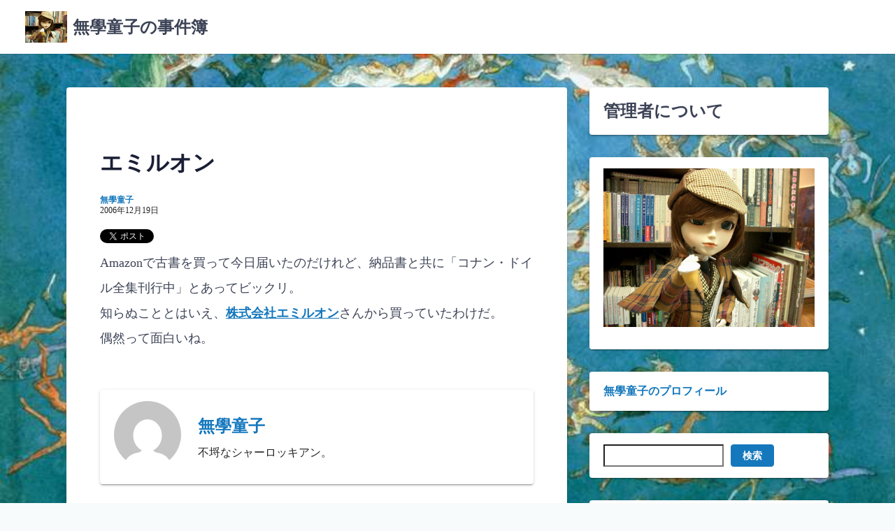

--- FILE ---
content_type: text/html; charset=UTF-8
request_url: https://www.mugakudouji.com/2006/12/19/50804799/
body_size: 79540
content:
<!DOCTYPE html><html lang="ja"><head><meta charset="UTF-8"><meta name="viewport" content="width=device-width,initial-scale=1"><link rel="pingback" href="https://www.mugakudouji.com/xmlrpc.php"><title>エミルオン &#8211; 無學童子の事件簿</title><meta name='robots' content='max-image-preview:large' /><link rel='dns-prefetch' href='//webfonts.sakura.ne.jp' /><link rel="alternate" type="application/rss+xml" title="無學童子の事件簿 &raquo; フィード" href="https://www.mugakudouji.com/feed/" /><link rel="alternate" type="application/rss+xml" title="無學童子の事件簿 &raquo; コメントフィード" href="https://www.mugakudouji.com/comments/feed/" /><link rel="alternate" type="application/rss+xml" title="無學童子の事件簿 &raquo; エミルオン のコメントのフィード" href="https://www.mugakudouji.com/2006/12/19/50804799/feed/" /><link rel="alternate" title="oEmbed (JSON)" type="application/json+oembed" href="https://www.mugakudouji.com/wp-json/oembed/1.0/embed?url=https%3A%2F%2Fwww.mugakudouji.com%2F2006%2F12%2F19%2F50804799%2F" /><link rel="alternate" title="oEmbed (XML)" type="text/xml+oembed" href="https://www.mugakudouji.com/wp-json/oembed/1.0/embed?url=https%3A%2F%2Fwww.mugakudouji.com%2F2006%2F12%2F19%2F50804799%2F&#038;format=xml" /><style id='wp-img-auto-sizes-contain-inline-css'>img:is([sizes=auto i],[sizes^="auto," i]){contain-intrinsic-size:3000px 1500px}
/*# sourceURL=wp-img-auto-sizes-contain-inline-css */</style><style id='wp-emoji-styles-inline-css'>img.wp-smiley, img.emoji {
		display: inline !important;
		border: none !important;
		box-shadow: none !important;
		height: 1em !important;
		width: 1em !important;
		margin: 0 0.07em !important;
		vertical-align: -0.1em !important;
		background: none !important;
		padding: 0 !important;
	}
/*# sourceURL=wp-emoji-styles-inline-css */</style><style id='wp-block-library-inline-css'>:root{--wp-block-synced-color:#7a00df;--wp-block-synced-color--rgb:122,0,223;--wp-bound-block-color:var(--wp-block-synced-color);--wp-editor-canvas-background:#ddd;--wp-admin-theme-color:#007cba;--wp-admin-theme-color--rgb:0,124,186;--wp-admin-theme-color-darker-10:#006ba1;--wp-admin-theme-color-darker-10--rgb:0,107,160.5;--wp-admin-theme-color-darker-20:#005a87;--wp-admin-theme-color-darker-20--rgb:0,90,135;--wp-admin-border-width-focus:2px}@media (min-resolution:192dpi){:root{--wp-admin-border-width-focus:1.5px}}.wp-element-button{cursor:pointer}:root .has-very-light-gray-background-color{background-color:#eee}:root .has-very-dark-gray-background-color{background-color:#313131}:root .has-very-light-gray-color{color:#eee}:root .has-very-dark-gray-color{color:#313131}:root .has-vivid-green-cyan-to-vivid-cyan-blue-gradient-background{background:linear-gradient(135deg,#00d084,#0693e3)}:root .has-purple-crush-gradient-background{background:linear-gradient(135deg,#34e2e4,#4721fb 50%,#ab1dfe)}:root .has-hazy-dawn-gradient-background{background:linear-gradient(135deg,#faaca8,#dad0ec)}:root .has-subdued-olive-gradient-background{background:linear-gradient(135deg,#fafae1,#67a671)}:root .has-atomic-cream-gradient-background{background:linear-gradient(135deg,#fdd79a,#004a59)}:root .has-nightshade-gradient-background{background:linear-gradient(135deg,#330968,#31cdcf)}:root .has-midnight-gradient-background{background:linear-gradient(135deg,#020381,#2874fc)}:root{--wp--preset--font-size--normal:16px;--wp--preset--font-size--huge:42px}.has-regular-font-size{font-size:1em}.has-larger-font-size{font-size:2.625em}.has-normal-font-size{font-size:var(--wp--preset--font-size--normal)}.has-huge-font-size{font-size:var(--wp--preset--font-size--huge)}.has-text-align-center{text-align:center}.has-text-align-left{text-align:left}.has-text-align-right{text-align:right}.has-fit-text{white-space:nowrap!important}#end-resizable-editor-section{display:none}.aligncenter{clear:both}.items-justified-left{justify-content:flex-start}.items-justified-center{justify-content:center}.items-justified-right{justify-content:flex-end}.items-justified-space-between{justify-content:space-between}.screen-reader-text{border:0;clip-path:inset(50%);height:1px;margin:-1px;overflow:hidden;padding:0;position:absolute;width:1px;word-wrap:normal!important}.screen-reader-text:focus{background-color:#ddd;clip-path:none;color:#444;display:block;font-size:1em;height:auto;left:5px;line-height:normal;padding:15px 23px 14px;text-decoration:none;top:5px;width:auto;z-index:100000}html :where(.has-border-color){border-style:solid}html :where([style*=border-top-color]){border-top-style:solid}html :where([style*=border-right-color]){border-right-style:solid}html :where([style*=border-bottom-color]){border-bottom-style:solid}html :where([style*=border-left-color]){border-left-style:solid}html :where([style*=border-width]){border-style:solid}html :where([style*=border-top-width]){border-top-style:solid}html :where([style*=border-right-width]){border-right-style:solid}html :where([style*=border-bottom-width]){border-bottom-style:solid}html :where([style*=border-left-width]){border-left-style:solid}html :where(img[class*=wp-image-]){height:auto;max-width:100%}:where(figure){margin:0 0 1em}html :where(.is-position-sticky){--wp-admin--admin-bar--position-offset:var(--wp-admin--admin-bar--height,0px)}@media screen and (max-width:600px){html :where(.is-position-sticky){--wp-admin--admin-bar--position-offset:0px}}

/*# sourceURL=wp-block-library-inline-css */</style><style id='wp-block-archives-inline-css'>.wp-block-archives{box-sizing:border-box}.wp-block-archives-dropdown label{display:block}
/*# sourceURL=https://www.mugakudouji.com/wp-includes/blocks/archives/style.min.css */</style><style id='wp-block-categories-inline-css'>.wp-block-categories{box-sizing:border-box}.wp-block-categories.alignleft{margin-right:2em}.wp-block-categories.alignright{margin-left:2em}.wp-block-categories.wp-block-categories-dropdown.aligncenter{text-align:center}.wp-block-categories .wp-block-categories__label{display:block;width:100%}
/*# sourceURL=https://www.mugakudouji.com/wp-includes/blocks/categories/style.min.css */</style><style id='wp-block-heading-inline-css'>h1:where(.wp-block-heading).has-background,h2:where(.wp-block-heading).has-background,h3:where(.wp-block-heading).has-background,h4:where(.wp-block-heading).has-background,h5:where(.wp-block-heading).has-background,h6:where(.wp-block-heading).has-background{padding:1.25em 2.375em}h1.has-text-align-left[style*=writing-mode]:where([style*=vertical-lr]),h1.has-text-align-right[style*=writing-mode]:where([style*=vertical-rl]),h2.has-text-align-left[style*=writing-mode]:where([style*=vertical-lr]),h2.has-text-align-right[style*=writing-mode]:where([style*=vertical-rl]),h3.has-text-align-left[style*=writing-mode]:where([style*=vertical-lr]),h3.has-text-align-right[style*=writing-mode]:where([style*=vertical-rl]),h4.has-text-align-left[style*=writing-mode]:where([style*=vertical-lr]),h4.has-text-align-right[style*=writing-mode]:where([style*=vertical-rl]),h5.has-text-align-left[style*=writing-mode]:where([style*=vertical-lr]),h5.has-text-align-right[style*=writing-mode]:where([style*=vertical-rl]),h6.has-text-align-left[style*=writing-mode]:where([style*=vertical-lr]),h6.has-text-align-right[style*=writing-mode]:where([style*=vertical-rl]){rotate:180deg}
/*# sourceURL=https://www.mugakudouji.com/wp-includes/blocks/heading/style.min.css */</style><style id='wp-block-image-inline-css'>.wp-block-image>a,.wp-block-image>figure>a{display:inline-block}.wp-block-image img{box-sizing:border-box;height:auto;max-width:100%;vertical-align:bottom}@media not (prefers-reduced-motion){.wp-block-image img.hide{visibility:hidden}.wp-block-image img.show{animation:show-content-image .4s}}.wp-block-image[style*=border-radius] img,.wp-block-image[style*=border-radius]>a{border-radius:inherit}.wp-block-image.has-custom-border img{box-sizing:border-box}.wp-block-image.aligncenter{text-align:center}.wp-block-image.alignfull>a,.wp-block-image.alignwide>a{width:100%}.wp-block-image.alignfull img,.wp-block-image.alignwide img{height:auto;width:100%}.wp-block-image .aligncenter,.wp-block-image .alignleft,.wp-block-image .alignright,.wp-block-image.aligncenter,.wp-block-image.alignleft,.wp-block-image.alignright{display:table}.wp-block-image .aligncenter>figcaption,.wp-block-image .alignleft>figcaption,.wp-block-image .alignright>figcaption,.wp-block-image.aligncenter>figcaption,.wp-block-image.alignleft>figcaption,.wp-block-image.alignright>figcaption{caption-side:bottom;display:table-caption}.wp-block-image .alignleft{float:left;margin:.5em 1em .5em 0}.wp-block-image .alignright{float:right;margin:.5em 0 .5em 1em}.wp-block-image .aligncenter{margin-left:auto;margin-right:auto}.wp-block-image :where(figcaption){margin-bottom:1em;margin-top:.5em}.wp-block-image.is-style-circle-mask img{border-radius:9999px}@supports ((-webkit-mask-image:none) or (mask-image:none)) or (-webkit-mask-image:none){.wp-block-image.is-style-circle-mask img{border-radius:0;-webkit-mask-image:url('data:image/svg+xml;utf8,<svg viewBox="0 0 100 100" xmlns="http://www.w3.org/2000/svg"><circle cx="50" cy="50" r="50"/></svg>');mask-image:url('data:image/svg+xml;utf8,<svg viewBox="0 0 100 100" xmlns="http://www.w3.org/2000/svg"><circle cx="50" cy="50" r="50"/></svg>');mask-mode:alpha;-webkit-mask-position:center;mask-position:center;-webkit-mask-repeat:no-repeat;mask-repeat:no-repeat;-webkit-mask-size:contain;mask-size:contain}}:root :where(.wp-block-image.is-style-rounded img,.wp-block-image .is-style-rounded img){border-radius:9999px}.wp-block-image figure{margin:0}.wp-lightbox-container{display:flex;flex-direction:column;position:relative}.wp-lightbox-container img{cursor:zoom-in}.wp-lightbox-container img:hover+button{opacity:1}.wp-lightbox-container button{align-items:center;backdrop-filter:blur(16px) saturate(180%);background-color:#5a5a5a40;border:none;border-radius:4px;cursor:zoom-in;display:flex;height:20px;justify-content:center;opacity:0;padding:0;position:absolute;right:16px;text-align:center;top:16px;width:20px;z-index:100}@media not (prefers-reduced-motion){.wp-lightbox-container button{transition:opacity .2s ease}}.wp-lightbox-container button:focus-visible{outline:3px auto #5a5a5a40;outline:3px auto -webkit-focus-ring-color;outline-offset:3px}.wp-lightbox-container button:hover{cursor:pointer;opacity:1}.wp-lightbox-container button:focus{opacity:1}.wp-lightbox-container button:focus,.wp-lightbox-container button:hover,.wp-lightbox-container button:not(:hover):not(:active):not(.has-background){background-color:#5a5a5a40;border:none}.wp-lightbox-overlay{box-sizing:border-box;cursor:zoom-out;height:100vh;left:0;overflow:hidden;position:fixed;top:0;visibility:hidden;width:100%;z-index:100000}.wp-lightbox-overlay .close-button{align-items:center;cursor:pointer;display:flex;justify-content:center;min-height:40px;min-width:40px;padding:0;position:absolute;right:calc(env(safe-area-inset-right) + 16px);top:calc(env(safe-area-inset-top) + 16px);z-index:5000000}.wp-lightbox-overlay .close-button:focus,.wp-lightbox-overlay .close-button:hover,.wp-lightbox-overlay .close-button:not(:hover):not(:active):not(.has-background){background:none;border:none}.wp-lightbox-overlay .lightbox-image-container{height:var(--wp--lightbox-container-height);left:50%;overflow:hidden;position:absolute;top:50%;transform:translate(-50%,-50%);transform-origin:top left;width:var(--wp--lightbox-container-width);z-index:9999999999}.wp-lightbox-overlay .wp-block-image{align-items:center;box-sizing:border-box;display:flex;height:100%;justify-content:center;margin:0;position:relative;transform-origin:0 0;width:100%;z-index:3000000}.wp-lightbox-overlay .wp-block-image img{height:var(--wp--lightbox-image-height);min-height:var(--wp--lightbox-image-height);min-width:var(--wp--lightbox-image-width);width:var(--wp--lightbox-image-width)}.wp-lightbox-overlay .wp-block-image figcaption{display:none}.wp-lightbox-overlay button{background:none;border:none}.wp-lightbox-overlay .scrim{background-color:#fff;height:100%;opacity:.9;position:absolute;width:100%;z-index:2000000}.wp-lightbox-overlay.active{visibility:visible}@media not (prefers-reduced-motion){.wp-lightbox-overlay.active{animation:turn-on-visibility .25s both}.wp-lightbox-overlay.active img{animation:turn-on-visibility .35s both}.wp-lightbox-overlay.show-closing-animation:not(.active){animation:turn-off-visibility .35s both}.wp-lightbox-overlay.show-closing-animation:not(.active) img{animation:turn-off-visibility .25s both}.wp-lightbox-overlay.zoom.active{animation:none;opacity:1;visibility:visible}.wp-lightbox-overlay.zoom.active .lightbox-image-container{animation:lightbox-zoom-in .4s}.wp-lightbox-overlay.zoom.active .lightbox-image-container img{animation:none}.wp-lightbox-overlay.zoom.active .scrim{animation:turn-on-visibility .4s forwards}.wp-lightbox-overlay.zoom.show-closing-animation:not(.active){animation:none}.wp-lightbox-overlay.zoom.show-closing-animation:not(.active) .lightbox-image-container{animation:lightbox-zoom-out .4s}.wp-lightbox-overlay.zoom.show-closing-animation:not(.active) .lightbox-image-container img{animation:none}.wp-lightbox-overlay.zoom.show-closing-animation:not(.active) .scrim{animation:turn-off-visibility .4s forwards}}@keyframes show-content-image{0%{visibility:hidden}99%{visibility:hidden}to{visibility:visible}}@keyframes turn-on-visibility{0%{opacity:0}to{opacity:1}}@keyframes turn-off-visibility{0%{opacity:1;visibility:visible}99%{opacity:0;visibility:visible}to{opacity:0;visibility:hidden}}@keyframes lightbox-zoom-in{0%{transform:translate(calc((-100vw + var(--wp--lightbox-scrollbar-width))/2 + var(--wp--lightbox-initial-left-position)),calc(-50vh + var(--wp--lightbox-initial-top-position))) scale(var(--wp--lightbox-scale))}to{transform:translate(-50%,-50%) scale(1)}}@keyframes lightbox-zoom-out{0%{transform:translate(-50%,-50%) scale(1);visibility:visible}99%{visibility:visible}to{transform:translate(calc((-100vw + var(--wp--lightbox-scrollbar-width))/2 + var(--wp--lightbox-initial-left-position)),calc(-50vh + var(--wp--lightbox-initial-top-position))) scale(var(--wp--lightbox-scale));visibility:hidden}}
/*# sourceURL=https://www.mugakudouji.com/wp-includes/blocks/image/style.min.css */</style><style id='wp-block-image-theme-inline-css'>:root :where(.wp-block-image figcaption){color:#555;font-size:13px;text-align:center}.is-dark-theme :root :where(.wp-block-image figcaption){color:#ffffffa6}.wp-block-image{margin:0 0 1em}
/*# sourceURL=https://www.mugakudouji.com/wp-includes/blocks/image/theme.min.css */</style><style id='wp-block-latest-comments-inline-css'>ol.wp-block-latest-comments{box-sizing:border-box;margin-left:0}:where(.wp-block-latest-comments:not([style*=line-height] .wp-block-latest-comments__comment)){line-height:1.1}:where(.wp-block-latest-comments:not([style*=line-height] .wp-block-latest-comments__comment-excerpt p)){line-height:1.8}.has-dates :where(.wp-block-latest-comments:not([style*=line-height])),.has-excerpts :where(.wp-block-latest-comments:not([style*=line-height])){line-height:1.5}.wp-block-latest-comments .wp-block-latest-comments{padding-left:0}.wp-block-latest-comments__comment{list-style:none;margin-bottom:1em}.has-avatars .wp-block-latest-comments__comment{list-style:none;min-height:2.25em}.has-avatars .wp-block-latest-comments__comment .wp-block-latest-comments__comment-excerpt,.has-avatars .wp-block-latest-comments__comment .wp-block-latest-comments__comment-meta{margin-left:3.25em}.wp-block-latest-comments__comment-excerpt p{font-size:.875em;margin:.36em 0 1.4em}.wp-block-latest-comments__comment-date{display:block;font-size:.75em}.wp-block-latest-comments .avatar,.wp-block-latest-comments__comment-avatar{border-radius:1.5em;display:block;float:left;height:2.5em;margin-right:.75em;width:2.5em}.wp-block-latest-comments[class*=-font-size] a,.wp-block-latest-comments[style*=font-size] a{font-size:inherit}
/*# sourceURL=https://www.mugakudouji.com/wp-includes/blocks/latest-comments/style.min.css */</style><style id='wp-block-latest-posts-inline-css'>.wp-block-latest-posts{box-sizing:border-box}.wp-block-latest-posts.alignleft{margin-right:2em}.wp-block-latest-posts.alignright{margin-left:2em}.wp-block-latest-posts.wp-block-latest-posts__list{list-style:none}.wp-block-latest-posts.wp-block-latest-posts__list li{clear:both;overflow-wrap:break-word}.wp-block-latest-posts.is-grid{display:flex;flex-wrap:wrap}.wp-block-latest-posts.is-grid li{margin:0 1.25em 1.25em 0;width:100%}@media (min-width:600px){.wp-block-latest-posts.columns-2 li{width:calc(50% - .625em)}.wp-block-latest-posts.columns-2 li:nth-child(2n){margin-right:0}.wp-block-latest-posts.columns-3 li{width:calc(33.33333% - .83333em)}.wp-block-latest-posts.columns-3 li:nth-child(3n){margin-right:0}.wp-block-latest-posts.columns-4 li{width:calc(25% - .9375em)}.wp-block-latest-posts.columns-4 li:nth-child(4n){margin-right:0}.wp-block-latest-posts.columns-5 li{width:calc(20% - 1em)}.wp-block-latest-posts.columns-5 li:nth-child(5n){margin-right:0}.wp-block-latest-posts.columns-6 li{width:calc(16.66667% - 1.04167em)}.wp-block-latest-posts.columns-6 li:nth-child(6n){margin-right:0}}:root :where(.wp-block-latest-posts.is-grid){padding:0}:root :where(.wp-block-latest-posts.wp-block-latest-posts__list){padding-left:0}.wp-block-latest-posts__post-author,.wp-block-latest-posts__post-date{display:block;font-size:.8125em}.wp-block-latest-posts__post-excerpt,.wp-block-latest-posts__post-full-content{margin-bottom:1em;margin-top:.5em}.wp-block-latest-posts__featured-image a{display:inline-block}.wp-block-latest-posts__featured-image img{height:auto;max-width:100%;width:auto}.wp-block-latest-posts__featured-image.alignleft{float:left;margin-right:1em}.wp-block-latest-posts__featured-image.alignright{float:right;margin-left:1em}.wp-block-latest-posts__featured-image.aligncenter{margin-bottom:1em;text-align:center}
/*# sourceURL=https://www.mugakudouji.com/wp-includes/blocks/latest-posts/style.min.css */</style><style id='wp-block-search-inline-css'>.wp-block-search__button{margin-left:10px;word-break:normal}.wp-block-search__button.has-icon{line-height:0}.wp-block-search__button svg{height:1.25em;min-height:24px;min-width:24px;width:1.25em;fill:currentColor;vertical-align:text-bottom}:where(.wp-block-search__button){border:1px solid #ccc;padding:6px 10px}.wp-block-search__inside-wrapper{display:flex;flex:auto;flex-wrap:nowrap;max-width:100%}.wp-block-search__label{width:100%}.wp-block-search.wp-block-search__button-only .wp-block-search__button{box-sizing:border-box;display:flex;flex-shrink:0;justify-content:center;margin-left:0;max-width:100%}.wp-block-search.wp-block-search__button-only .wp-block-search__inside-wrapper{min-width:0!important;transition-property:width}.wp-block-search.wp-block-search__button-only .wp-block-search__input{flex-basis:100%;transition-duration:.3s}.wp-block-search.wp-block-search__button-only.wp-block-search__searchfield-hidden,.wp-block-search.wp-block-search__button-only.wp-block-search__searchfield-hidden .wp-block-search__inside-wrapper{overflow:hidden}.wp-block-search.wp-block-search__button-only.wp-block-search__searchfield-hidden .wp-block-search__input{border-left-width:0!important;border-right-width:0!important;flex-basis:0;flex-grow:0;margin:0;min-width:0!important;padding-left:0!important;padding-right:0!important;width:0!important}:where(.wp-block-search__input){appearance:none;border:1px solid #949494;flex-grow:1;font-family:inherit;font-size:inherit;font-style:inherit;font-weight:inherit;letter-spacing:inherit;line-height:inherit;margin-left:0;margin-right:0;min-width:3rem;padding:8px;text-decoration:unset!important;text-transform:inherit}:where(.wp-block-search__button-inside .wp-block-search__inside-wrapper){background-color:#fff;border:1px solid #949494;box-sizing:border-box;padding:4px}:where(.wp-block-search__button-inside .wp-block-search__inside-wrapper) .wp-block-search__input{border:none;border-radius:0;padding:0 4px}:where(.wp-block-search__button-inside .wp-block-search__inside-wrapper) .wp-block-search__input:focus{outline:none}:where(.wp-block-search__button-inside .wp-block-search__inside-wrapper) :where(.wp-block-search__button){padding:4px 8px}.wp-block-search.aligncenter .wp-block-search__inside-wrapper{margin:auto}.wp-block[data-align=right] .wp-block-search.wp-block-search__button-only .wp-block-search__inside-wrapper{float:right}
/*# sourceURL=https://www.mugakudouji.com/wp-includes/blocks/search/style.min.css */</style><style id='wp-block-search-theme-inline-css'>.wp-block-search .wp-block-search__label{font-weight:700}.wp-block-search__button{border:1px solid #ccc;padding:.375em .625em}
/*# sourceURL=https://www.mugakudouji.com/wp-includes/blocks/search/theme.min.css */</style><style id='wp-block-group-inline-css'>.wp-block-group{box-sizing:border-box}:where(.wp-block-group.wp-block-group-is-layout-constrained){position:relative}
/*# sourceURL=https://www.mugakudouji.com/wp-includes/blocks/group/style.min.css */</style><style id='wp-block-group-theme-inline-css'>:where(.wp-block-group.has-background){padding:1.25em 2.375em}
/*# sourceURL=https://www.mugakudouji.com/wp-includes/blocks/group/theme.min.css */</style><style id='wp-block-paragraph-inline-css'>.is-small-text{font-size:.875em}.is-regular-text{font-size:1em}.is-large-text{font-size:2.25em}.is-larger-text{font-size:3em}.has-drop-cap:not(:focus):first-letter{float:left;font-size:8.4em;font-style:normal;font-weight:100;line-height:.68;margin:.05em .1em 0 0;text-transform:uppercase}body.rtl .has-drop-cap:not(:focus):first-letter{float:none;margin-left:.1em}p.has-drop-cap.has-background{overflow:hidden}:root :where(p.has-background){padding:1.25em 2.375em}:where(p.has-text-color:not(.has-link-color)) a{color:inherit}p.has-text-align-left[style*="writing-mode:vertical-lr"],p.has-text-align-right[style*="writing-mode:vertical-rl"]{rotate:180deg}
/*# sourceURL=https://www.mugakudouji.com/wp-includes/blocks/paragraph/style.min.css */</style><style id='global-styles-inline-css'>:root{--wp--preset--aspect-ratio--square: 1;--wp--preset--aspect-ratio--4-3: 4/3;--wp--preset--aspect-ratio--3-4: 3/4;--wp--preset--aspect-ratio--3-2: 3/2;--wp--preset--aspect-ratio--2-3: 2/3;--wp--preset--aspect-ratio--16-9: 16/9;--wp--preset--aspect-ratio--9-16: 9/16;--wp--preset--color--black: #000000;--wp--preset--color--cyan-bluish-gray: #abb8c3;--wp--preset--color--white: #ffffff;--wp--preset--color--pale-pink: #f78da7;--wp--preset--color--vivid-red: #cf2e2e;--wp--preset--color--luminous-vivid-orange: #ff6900;--wp--preset--color--luminous-vivid-amber: #fcb900;--wp--preset--color--light-green-cyan: #7bdcb5;--wp--preset--color--vivid-green-cyan: #00d084;--wp--preset--color--pale-cyan-blue: #8ed1fc;--wp--preset--color--vivid-cyan-blue: #0693e3;--wp--preset--color--vivid-purple: #9b51e0;--wp--preset--gradient--vivid-cyan-blue-to-vivid-purple: linear-gradient(135deg,rgb(6,147,227) 0%,rgb(155,81,224) 100%);--wp--preset--gradient--light-green-cyan-to-vivid-green-cyan: linear-gradient(135deg,rgb(122,220,180) 0%,rgb(0,208,130) 100%);--wp--preset--gradient--luminous-vivid-amber-to-luminous-vivid-orange: linear-gradient(135deg,rgb(252,185,0) 0%,rgb(255,105,0) 100%);--wp--preset--gradient--luminous-vivid-orange-to-vivid-red: linear-gradient(135deg,rgb(255,105,0) 0%,rgb(207,46,46) 100%);--wp--preset--gradient--very-light-gray-to-cyan-bluish-gray: linear-gradient(135deg,rgb(238,238,238) 0%,rgb(169,184,195) 100%);--wp--preset--gradient--cool-to-warm-spectrum: linear-gradient(135deg,rgb(74,234,220) 0%,rgb(151,120,209) 20%,rgb(207,42,186) 40%,rgb(238,44,130) 60%,rgb(251,105,98) 80%,rgb(254,248,76) 100%);--wp--preset--gradient--blush-light-purple: linear-gradient(135deg,rgb(255,206,236) 0%,rgb(152,150,240) 100%);--wp--preset--gradient--blush-bordeaux: linear-gradient(135deg,rgb(254,205,165) 0%,rgb(254,45,45) 50%,rgb(107,0,62) 100%);--wp--preset--gradient--luminous-dusk: linear-gradient(135deg,rgb(255,203,112) 0%,rgb(199,81,192) 50%,rgb(65,88,208) 100%);--wp--preset--gradient--pale-ocean: linear-gradient(135deg,rgb(255,245,203) 0%,rgb(182,227,212) 50%,rgb(51,167,181) 100%);--wp--preset--gradient--electric-grass: linear-gradient(135deg,rgb(202,248,128) 0%,rgb(113,206,126) 100%);--wp--preset--gradient--midnight: linear-gradient(135deg,rgb(2,3,129) 0%,rgb(40,116,252) 100%);--wp--preset--font-size--small: 13px;--wp--preset--font-size--medium: 20px;--wp--preset--font-size--large: 36px;--wp--preset--font-size--x-large: 42px;--wp--preset--spacing--20: 0.44rem;--wp--preset--spacing--30: 0.67rem;--wp--preset--spacing--40: 1rem;--wp--preset--spacing--50: 1.5rem;--wp--preset--spacing--60: 2.25rem;--wp--preset--spacing--70: 3.38rem;--wp--preset--spacing--80: 5.06rem;--wp--preset--shadow--natural: 6px 6px 9px rgba(0, 0, 0, 0.2);--wp--preset--shadow--deep: 12px 12px 50px rgba(0, 0, 0, 0.4);--wp--preset--shadow--sharp: 6px 6px 0px rgba(0, 0, 0, 0.2);--wp--preset--shadow--outlined: 6px 6px 0px -3px rgb(255, 255, 255), 6px 6px rgb(0, 0, 0);--wp--preset--shadow--crisp: 6px 6px 0px rgb(0, 0, 0);}:where(.is-layout-flex){gap: 0.5em;}:where(.is-layout-grid){gap: 0.5em;}body .is-layout-flex{display: flex;}.is-layout-flex{flex-wrap: wrap;align-items: center;}.is-layout-flex > :is(*, div){margin: 0;}body .is-layout-grid{display: grid;}.is-layout-grid > :is(*, div){margin: 0;}:where(.wp-block-columns.is-layout-flex){gap: 2em;}:where(.wp-block-columns.is-layout-grid){gap: 2em;}:where(.wp-block-post-template.is-layout-flex){gap: 1.25em;}:where(.wp-block-post-template.is-layout-grid){gap: 1.25em;}.has-black-color{color: var(--wp--preset--color--black) !important;}.has-cyan-bluish-gray-color{color: var(--wp--preset--color--cyan-bluish-gray) !important;}.has-white-color{color: var(--wp--preset--color--white) !important;}.has-pale-pink-color{color: var(--wp--preset--color--pale-pink) !important;}.has-vivid-red-color{color: var(--wp--preset--color--vivid-red) !important;}.has-luminous-vivid-orange-color{color: var(--wp--preset--color--luminous-vivid-orange) !important;}.has-luminous-vivid-amber-color{color: var(--wp--preset--color--luminous-vivid-amber) !important;}.has-light-green-cyan-color{color: var(--wp--preset--color--light-green-cyan) !important;}.has-vivid-green-cyan-color{color: var(--wp--preset--color--vivid-green-cyan) !important;}.has-pale-cyan-blue-color{color: var(--wp--preset--color--pale-cyan-blue) !important;}.has-vivid-cyan-blue-color{color: var(--wp--preset--color--vivid-cyan-blue) !important;}.has-vivid-purple-color{color: var(--wp--preset--color--vivid-purple) !important;}.has-black-background-color{background-color: var(--wp--preset--color--black) !important;}.has-cyan-bluish-gray-background-color{background-color: var(--wp--preset--color--cyan-bluish-gray) !important;}.has-white-background-color{background-color: var(--wp--preset--color--white) !important;}.has-pale-pink-background-color{background-color: var(--wp--preset--color--pale-pink) !important;}.has-vivid-red-background-color{background-color: var(--wp--preset--color--vivid-red) !important;}.has-luminous-vivid-orange-background-color{background-color: var(--wp--preset--color--luminous-vivid-orange) !important;}.has-luminous-vivid-amber-background-color{background-color: var(--wp--preset--color--luminous-vivid-amber) !important;}.has-light-green-cyan-background-color{background-color: var(--wp--preset--color--light-green-cyan) !important;}.has-vivid-green-cyan-background-color{background-color: var(--wp--preset--color--vivid-green-cyan) !important;}.has-pale-cyan-blue-background-color{background-color: var(--wp--preset--color--pale-cyan-blue) !important;}.has-vivid-cyan-blue-background-color{background-color: var(--wp--preset--color--vivid-cyan-blue) !important;}.has-vivid-purple-background-color{background-color: var(--wp--preset--color--vivid-purple) !important;}.has-black-border-color{border-color: var(--wp--preset--color--black) !important;}.has-cyan-bluish-gray-border-color{border-color: var(--wp--preset--color--cyan-bluish-gray) !important;}.has-white-border-color{border-color: var(--wp--preset--color--white) !important;}.has-pale-pink-border-color{border-color: var(--wp--preset--color--pale-pink) !important;}.has-vivid-red-border-color{border-color: var(--wp--preset--color--vivid-red) !important;}.has-luminous-vivid-orange-border-color{border-color: var(--wp--preset--color--luminous-vivid-orange) !important;}.has-luminous-vivid-amber-border-color{border-color: var(--wp--preset--color--luminous-vivid-amber) !important;}.has-light-green-cyan-border-color{border-color: var(--wp--preset--color--light-green-cyan) !important;}.has-vivid-green-cyan-border-color{border-color: var(--wp--preset--color--vivid-green-cyan) !important;}.has-pale-cyan-blue-border-color{border-color: var(--wp--preset--color--pale-cyan-blue) !important;}.has-vivid-cyan-blue-border-color{border-color: var(--wp--preset--color--vivid-cyan-blue) !important;}.has-vivid-purple-border-color{border-color: var(--wp--preset--color--vivid-purple) !important;}.has-vivid-cyan-blue-to-vivid-purple-gradient-background{background: var(--wp--preset--gradient--vivid-cyan-blue-to-vivid-purple) !important;}.has-light-green-cyan-to-vivid-green-cyan-gradient-background{background: var(--wp--preset--gradient--light-green-cyan-to-vivid-green-cyan) !important;}.has-luminous-vivid-amber-to-luminous-vivid-orange-gradient-background{background: var(--wp--preset--gradient--luminous-vivid-amber-to-luminous-vivid-orange) !important;}.has-luminous-vivid-orange-to-vivid-red-gradient-background{background: var(--wp--preset--gradient--luminous-vivid-orange-to-vivid-red) !important;}.has-very-light-gray-to-cyan-bluish-gray-gradient-background{background: var(--wp--preset--gradient--very-light-gray-to-cyan-bluish-gray) !important;}.has-cool-to-warm-spectrum-gradient-background{background: var(--wp--preset--gradient--cool-to-warm-spectrum) !important;}.has-blush-light-purple-gradient-background{background: var(--wp--preset--gradient--blush-light-purple) !important;}.has-blush-bordeaux-gradient-background{background: var(--wp--preset--gradient--blush-bordeaux) !important;}.has-luminous-dusk-gradient-background{background: var(--wp--preset--gradient--luminous-dusk) !important;}.has-pale-ocean-gradient-background{background: var(--wp--preset--gradient--pale-ocean) !important;}.has-electric-grass-gradient-background{background: var(--wp--preset--gradient--electric-grass) !important;}.has-midnight-gradient-background{background: var(--wp--preset--gradient--midnight) !important;}.has-small-font-size{font-size: var(--wp--preset--font-size--small) !important;}.has-medium-font-size{font-size: var(--wp--preset--font-size--medium) !important;}.has-large-font-size{font-size: var(--wp--preset--font-size--large) !important;}.has-x-large-font-size{font-size: var(--wp--preset--font-size--x-large) !important;}
/*# sourceURL=global-styles-inline-css */</style><style id='classic-theme-styles-inline-css'>/*! This file is auto-generated */
.wp-block-button__link{color:#fff;background-color:#32373c;border-radius:9999px;box-shadow:none;text-decoration:none;padding:calc(.667em + 2px) calc(1.333em + 2px);font-size:1.125em}.wp-block-file__button{background:#32373c;color:#fff;text-decoration:none}
/*# sourceURL=/wp-includes/css/classic-themes.min.css */</style><link rel='stylesheet' id='laid_back_style-css' href='https://www.mugakudouji.com/wp-content/themes/laid-back/assets/css/style.min.css?ver=6.9' media='all' /><link rel='stylesheet' id='amazonjs-css' href='https://www.mugakudouji.com/wp-content/cache/autoptimize/autoptimize_single_3e681c008a53fd674d6192fc4c824358.php?ver=0.10' media='all' /> <script defer src="https://www.mugakudouji.com/wp-includes/js/jquery/jquery.min.js?ver=3.7.1" id="jquery-core-js"></script> <script defer src="https://www.mugakudouji.com/wp-includes/js/jquery/jquery-migrate.min.js?ver=3.4.1" id="jquery-migrate-js"></script> <script defer src="//webfonts.sakura.ne.jp/js/sakurav3.js?fadein=0&amp;ver=3.1.4" id="typesquare_std-js"></script> <link rel="https://api.w.org/" href="https://www.mugakudouji.com/wp-json/" /><link rel="alternate" title="JSON" type="application/json" href="https://www.mugakudouji.com/wp-json/wp/v2/posts/1801" /><link rel="EditURI" type="application/rsd+xml" title="RSD" href="https://www.mugakudouji.com/xmlrpc.php?rsd" /><meta name="generator" content="WordPress 6.9" /><link rel="canonical" href="https://www.mugakudouji.com/2006/12/19/50804799/" /><link rel='shortlink' href='https://www.mugakudouji.com/?p=1801' /><meta property="og:type" content="article" /><meta property="og:title" content="エミルオン" /><meta property="og:url" content="https://www.mugakudouji.com/2006/12/19/50804799/" /><meta property="og:site_name" content="無學童子の事件簿" /><meta property="og:description" content="Amazonで古書を買って今日届いたのだけれど、納品書と共に「コナン・ドイル全集刊行中」とあってビックリ。
知らぬこ" /> <!--[if lt IE 9]> <script src="//html5shim.googlecode.com/svn/trunk/html5.js"></script> <![endif]--><style type="text/css">div.socialicons{float:left;display:block;margin-right: 10px;line-height: 1;padding-bottom:10px;}div.socialiconsv{line-height: 1;}div.socialiconsv p{line-height: 1;display:none;}div.socialicons p{margin-bottom: 0px !important;margin-top: 0px !important;padding-bottom: 0px !important;padding-top: 0px !important;}div.social4iv{background: none repeat scroll 0 0 #FFFFFF;border: 1px solid #aaa;border-radius: 3px 3px 3px 3px;box-shadow: 3px 3px 3px #DDDDDD;padding: 3px;position: fixed;text-align: center;top: 55px;width: 76px;display:none;}div.socialiconsv{padding-bottom: 5px;}</style> <script defer type="text/javascript" src="https://platform.twitter.com/widgets.js"></script><script async defer crossorigin="anonymous" src="//connect.facebook.net/ja_JP/sdk.js#xfbml=1&version=v4.0"></script><script defer type="text/javascript" src="https://apis.google.com/js/plusone.js"></script><script defer type="text/javascript" src="https://platform.linkedin.com/in.js"></script><style id="custom-background-css">body.custom-background { background-image: url("https://www.mugakudouji.com/wp-content/uploads/2021/11/0276.jpg"); background-position: center top; background-size: contain; background-repeat: repeat; background-attachment: scroll; }</style><link rel='stylesheet' id='laid_back_keyframes-css' href='https://www.mugakudouji.com/wp-content/themes/laid-back/assets/css/keyframes.min.css?ver=6.9' media='all' /><link rel='stylesheet' id='laid_back_printer-css' href='https://www.mugakudouji.com/wp-content/themes/laid-back/assets/css/printer.min.css?ver=6.9' media='all' /></head><body class="wp-singular post-template-default single single-post postid-1801 single-format-standard custom-background wp-embed-responsive wp-theme-laid-back"> <a class="skip-link screen-reader-text shadow_box" href="#main_wrap">コンテンツへスキップ</a><header id="h_wrap" class="h_wrap f_box f_col ai_c w100" itemscope itemtype="https://schema.org/WPHeader"> <input type="checkbox" id="mh" class="dn" /><div class="h_top no_menu wrap_frame f_box ai_c jc_sb f_col110 w100"><div class="h_logo_wrap f_box ai_c relative"> <a href="https://www.mugakudouji.com/" rel="home" class="dib" style="line-height:0;"><img src="https://www.mugakudouji.com/wp-content/uploads/2021/11/me06.jpg" class="header_icon mr8" width="922" height="692" alt="無學童子の事件簿" decoding="async" /></a><h1 class="title_text fs24 fw_bold"><a href="https://www.mugakudouji.com/" rel="home">無學童子の事件簿</a></h1></div> <label for="mh" class="mh_base tap_no dn001"></label><div id="menu_wrap" class="f_box ai_c f_col110"><nav id="nav_h" class="nav_h relative" itemscope itemtype="https://schema.org/SiteNavigationElement"></nav></div></div></header><div id="main_wrap" class="main_wrap wrap_frame f_box f_col110 jc_c001"><main id="post-1801" class="main_contents post_contents shadow_box br4 post-1801 post type-post status-publish format-standard category-uncategorized"><h1 class="post_title fs24 fw_bold lh15">エミルオン</h1><div class="post_meta f_box ai_c mb16"><div class="lh_12 mb4"> <span class="post_author sub_fc fs12"><a href="https://www.mugakudouji.com/author/mugakudouji/" class="sub_fc">無學童子</a></span><div class="f_box ai_c"> <span class="post_date sub_fc fs12">2006年12月19日</span></div></div></div><article id="post_body" class="post_body clearfix post_item mb_L" itemprop="articleBody"><div class="social4i" style="min-height:29px;"><div class="social4in" style="min-height:29px;float: left;"><div class="socialicons s4twitter" style="float:left;margin-right: 10px;padding-bottom:7px"><a href="https://twitter.com/share" data-url="https://www.mugakudouji.com/2006/12/19/50804799/" data-counturl="https://www.mugakudouji.com/2006/12/19/50804799/" data-text="エミルオン" class="twitter-share-button" data-count="horizontal" data-via=""></a></div><div class="socialicons s4fblike" style="float:left;margin-right: 10px;"><div class="fb-like" data-href="https://www.mugakudouji.com/2006/12/19/50804799/" data-send="false"  data-layout="button_count" data-width="100" data-height="21"  data-show-faces="false"></div></div><div class="socialicons s4fbshare" style="position: relative;float:left;margin-right: 10px;"><div class="s4ifbshare" ><div class="fb-share-button" data-href="https://www.mugakudouji.com/2006/12/19/50804799/" data-width="450" data-type="button_count"></div></div></div></div><div style="clear:both"></div></div><p>Amazonで古書を買って今日届いたのだけれど、納品書と共に「コナン・ドイル全集刊行中」とあってビックリ。<br /> 知らぬこととはいえ、<a href="http://www.saturn.dti.ne.jp/%7Eemilon/" target="_blank" rel="noopener">株式会社エミルオン</a>さんから買っていたわけだ。<br /> 偶然って面白いね。</p></article><div id="about_author" class="about_author post_item mb_L br4 p12 f_box f_col100 ai_c shadow_box"><div class="aa_avatar p4_8"> <img src="https://secure.gravatar.com/avatar/5a0da8a66fdc12274456993e1d30378210c0675ec3f3881c0602c49ee8421175?s=192&#038;d=mm&#038;r=g" width="96" height="96" class="br50" alt="無學童子" decoding="async" /></div><div class="aa_profile p4_8" ><ul class="aa_pl m0 lsn"><li class="p4_8"><div class="aa_name fsL fw4 f_box jc_c100"><a href="https://www.mugakudouji.com/author/mugakudouji/" class="">無學童子</a></div></li><li class="sub_fc p4_8"><p>不埒なシャーロッキアン。</p></li></ul></div></div><div class="post_cats f_box f_wrap mb_M"><a href="https://www.mugakudouji.com/category/uncategorized/" rel="category" class="post_cat shadow_box flow_box dib fs14 mr8 mb8 p4_8 br4">未分類</a></div><nav class="adjacents f_box jc_sb f_wrap100"><div class="mb_L w100"><a href="https://www.mugakudouji.com/2006/12/17/50803476/" title="硫黄島からの手紙" class="adjacent adjacent_L f_box ai_c jc_sb flow_box shadow_box h100 w100"><div class="adjacent_prev f_box jc_c f_col p16" style="flex:1;"><div class="f_box ai_c pb8"><span class="mr4 svg12"><svg class="svg-icon" aria-hidden="true" role="img" focusable="false" xmlns="http://www.w3.org/2000/svg" width="24" height="24" viewBox="0 0 24 24"><path class="svg_icon" d="M19.7,4.1L11.5,12l8.2,7.9c0.4,0.4,0.4,1,0,1.3l-2.6,2.5c-0.4,0.4-1,0.4-1.4,0L4.3,12.7c-0.4-0.4-0.4-1,0-1.3L15.8,0.3 c0.4-0.4,1-0.4,1.4,0l2.6,2.5C20.1,3.1,20.1,3.7,19.7,4.1z" /></svg></span><span class="fw_bold fs14">前へ</span></div><p class="adjacent_title adjacent_title_L fsMS line_clamp lc3 of_h">硫黄島からの手紙</p></div></a></div><div class="mb_L w100"><a href="https://www.mugakudouji.com/2007/01/04/50821505/" title="ISBN" class="adjacent adjacent_R f_box ai_c jc_sb flow_box shadow_box h100 w100"><div class="adjacent_next f_box jc_c f_col mla p16 ta_r" style="flex:1;"><div class="f_box ai_c pb8"><span class="fw_bold fs14 mla">次へ</span><span class="ml4 svg12"><svg class="svg-icon" aria-hidden="true" role="img" focusable="false" xmlns="http://www.w3.org/2000/svg" width="24" height="24" viewBox="0 0 24 24"><path class="svg_icon" d="M19.7,12.7L8.2,23.7c-0.4,0.4-1,0.4-1.4,0l-2.6-2.5c-0.4-0.4-0.4-1,0-1.3l8.2-7.9L4.3,4.1c-0.4-0.4-0.4-1,0-1.3l2.6-2.5 c0.4-0.4,1-0.4,1.4,0l11.5,11.1C20.1,11.7,20.1,12.3,19.7,12.7z" /></svg></span></div><p class="adjacent_title adjacent_title_R fsMS mla line_clamp lc3 of_h">ISBN</p></div></a></div></nav><div id="comments" class="comments-area post_item mb_L"><div id="respond" class="comment-respond"><h3 id="reply-title" class="comment-reply-title">コメントする <small><a rel="nofollow" id="cancel-comment-reply-link" href="/2006/12/19/50804799/#respond" style="display:none;">コメントをキャンセル</a></small></h3><form action="https://www.mugakudouji.com/wp-comments-post.php" method="post" id="commentform" class="comment-form"><p class="comment-notes"><span id="email-notes">メールアドレスが公開されることはありません。</span> <span class="required-field-message"><span class="required">※</span> が付いている欄は必須項目です</span></p><div class="form-group mb_M"><div class="input-field"><div class="input-field-head"><label for="comment">コメント&ensp;<span class="required">※</span></label></div><textarea class="materialize-textarea comment_input" type="text" rows="10" id="comment" name="comment" required="required" aria-required="true" aria-label="コメント"></textarea></div></div><div class="form-group mb_M"><div class="input-field-head"><label for="author">お名前&ensp;<span class="required">※</span></label></div><div class="input-field"><input class="comment_input validate" id="author" name="author" type="text" value="" size="30" required="required" aria-required="true" aria-label="お名前" /></div></div><div class="form-group mb_M"><div class="input-field-head"><label for="email">E メール&ensp;<span class="required">※</span></label></div><div class="input-field"><div class="input-field"><input class="comment_input validate" id="email" name="email" type="email" value="" size="30" required="required" aria-required="true" aria-label="E メール" /></div></div><div class="form-group mb_M"><div class="input-field-head"><label for="url">ウェブサイト</label></div><div class="input-field"><input class="comment_input" id="url" name="url" type="text" value="" size="30" aria-label="ウェブサイト" /></div></div><p class="comment-form-cookies-consent f_box ai_c mb8"><input id="wp-comment-cookies-consent" class="mr8" name="wp-comment-cookies-consent" type="checkbox" value="yes" /><label for="wp-comment-cookies-consent" class="fsS m0">次回のコメントで使用するためブラウザーに自分の名前、メールアドレス、サイトを保存する。</label></p><p class="form-submit"><input name="submit" type="submit" id="submit" class="submit flow_box" value="コメントを送信" /> <input type='hidden' name='comment_post_ID' value='1801' id='comment_post_ID' /> <input type='hidden' name='comment_parent' id='comment_parent' value='0' /></p><p style="display: none;"><input type="hidden" id="akismet_comment_nonce" name="akismet_comment_nonce" value="5f3558daf3" /></p><p style="display: none !important;" class="akismet-fields-container" data-prefix="ak_"><label>&#916;<textarea name="ak_hp_textarea" cols="45" rows="8" maxlength="100"></textarea></label><input type="hidden" id="ak_js_1" name="ak_js" value="197"/><script defer src="[data-uri]"></script></p></form></div></div><nav class="post_item mb_L"><div class="breadcrumb f_box f_wrap ai_c pb8 lh_1" itemscope itemtype="https://schema.org/BreadcrumbList"><div class="f_box ai_c lh_1 mb8" itemscope itemtype="https://schema.org/ListItem" itemprop="itemListElement"><span class="f_box mr4 svg18"><svg class="svg-icon" aria-hidden="true" role="img" focusable="false" xmlns="http://www.w3.org/2000/svg" width="24" height="24" viewBox="0 0 24 24"><path class="svg_icon" d="M20.6,13.5v7.1c0,0.5-0.4,1-1,1h-5.7v-5.7h-3.8v5.7H4.4c-0.5,0-1-0.4-1-1v-7.1c0,0,0-0.1,0-0.1L12,6.3L20.6,13.5 C20.6,13.4,20.6,13.4,20.6,13.5z M23.9,12.4L23,13.5c-0.1,0.1-0.2,0.1-0.3,0.2h0c-0.1,0-0.2,0-0.3-0.1L12,5L1.7,13.6 c-0.1,0.1-0.2,0.1-0.4,0.1c-0.1,0-0.2-0.1-0.3-0.2l-0.9-1.1c-0.2-0.2-0.1-0.5,0.1-0.7l10.7-8.9c0.6-0.5,1.6-0.5,2.3,0l3.6,3V3 c0-0.3,0.2-0.5,0.5-0.5h2.9c0.3,0,0.5,0.2,0.5,0.5V9l3.3,2.7C24,11.9,24.1,12.2,23.9,12.4z" /></svg></span><a href="https://www.mugakudouji.com/" itemprop="item"><span class="breadcrumb_home" itemprop="name">ホーム</span></a><meta itemprop="position" content="1"><span class="ml8 mr8 svg10"><svg class="svg-icon" aria-hidden="true" role="img" focusable="false" xmlns="http://www.w3.org/2000/svg" width="24" height="24" viewBox="0 0 24 24"><path class="svg_icon" d="M19,12c0,0.2-0.1,0.4-0.2,0.6L7.6,23.8C7.4,23.9,7.2,24,7,24s-0.4-0.1-0.6-0.2l-1.2-1.2C5.1,22.4,5,22.2,5,22 c0-0.2,0.1-0.4,0.2-0.6l9.5-9.5L5.2,2.5C5.1,2.4,5,2.2,5,2s0.1-0.4,0.2-0.6l1.2-1.2C6.6,0.1,6.8,0,7,0s0.4,0.1,0.6,0.2l11.2,11.2 C18.9,11.6,19,11.8,19,12z" /></svg></span></div><div class="f_box ai_c lh_1 mb8" itemprop="itemListElement" itemscope itemtype="https://schema.org/ListItem"><span class="f_box mr4 svg18"><svg class="svg-icon" aria-hidden="true" role="img" focusable="false" xmlns="http://www.w3.org/2000/svg" width="24" height="24" viewBox="0 0 24 24"><path class="svg_icon" d="M22.4,13.2c0-0.4-0.4-0.4-0.7-0.4H8c-0.7,0-1.5,0.4-2,0.9l-3.7,4.4c-0.1,0.2-0.2,0.3-0.2,0.5c0,0.4,0.4,0.4,0.7,0.4h13.7 c0.7,0,1.5-0.4,2-0.9l3.7-4.4C22.3,13.5,22.4,13.3,22.4,13.2z M8,11.2h9.7V9.3c0-0.7-0.5-1.2-1.2-1.2H9.3C8.6,8.1,8,7.6,8,7V6.2 C8,5.5,7.5,5,6.8,5h-4C2.1,5,1.6,5.5,1.6,6.2v10.3l3.2-3.9C5.6,11.8,6.9,11.2,8,11.2z M24,13.2c0,0.6-0.2,1.1-0.6,1.4L19.7,19 c-0.7,0.9-2.1,1.4-3.2,1.4H2.8C1.3,20.6,0,19.3,0,17.8V6.2c0-1.4,1.3-2.7,2.8-2.7h4c1.5,0,2.8,1.3,2.8,2.7v0.4h6.8 c1.5,0,2.8,1.3,2.8,2.7v1.9h2.4c0.9,0,1.7,0.4,2.1,1.2C23.9,12.7,24,12.9,24,13.2z" /></svg></span><a itemprop="item" href="https://www.mugakudouji.com/category/uncategorized/"><span itemprop="name">未分類</span></a><meta itemprop="position" content="2" /><span class="ml8 mr8 svg10"><svg class="svg-icon" aria-hidden="true" role="img" focusable="false" xmlns="http://www.w3.org/2000/svg" width="24" height="24" viewBox="0 0 24 24"><path class="svg_icon" d="M19,12c0,0.2-0.1,0.4-0.2,0.6L7.6,23.8C7.4,23.9,7.2,24,7,24s-0.4-0.1-0.6-0.2l-1.2-1.2C5.1,22.4,5,22.2,5,22 c0-0.2,0.1-0.4,0.2-0.6l9.5-9.5L5.2,2.5C5.1,2.4,5,2.2,5,2s0.1-0.4,0.2-0.6l1.2-1.2C6.6,0.1,6.8,0,7,0s0.4,0.1,0.6,0.2l11.2,11.2 C18.9,11.6,19,11.8,19,12z" /></svg></span></div><div class="f_box ai_c lh_1 mb8" itemscope itemtype="https://schema.org/ListItem" itemprop="itemListElement"><span class="f_box mr4 svg18"><svg class="svg-icon" aria-hidden="true" role="img" focusable="false" xmlns="http://www.w3.org/2000/svg" width="24" height="24" viewBox="0 0 24 24"><path class="svg_icon" d="M21.4,5.1c0.5,0.5,0.9,1.5,0.9,2.2v15.4c0,0.7-0.6,1.3-1.3,1.3H3c-0.7,0-1.3-0.6-1.3-1.3V1.3C1.7,0.6,2.3,0,3,0h12 c0.7,0,1.7,0.4,2.2,0.9L21.4,5.1z M15.4,1.8v5h5c-0.1-0.2-0.2-0.5-0.3-0.5L16,2.1C15.9,2,15.7,1.9,15.4,1.8z M20.6,22.3V8.6H15 c-0.7,0-1.3-0.6-1.3-1.3V1.7H3.4v20.6H20.6z M6.9,10.7c0-0.2,0.2-0.4,0.4-0.4h9.4c0.2,0,0.4,0.2,0.4,0.4v0.9c0,0.2-0.2,0.4-0.4,0.4 H7.3c-0.2,0-0.4-0.2-0.4-0.4V10.7z M16.7,13.7c0.2,0,0.4,0.2,0.4,0.4V15c0,0.2-0.2,0.4-0.4,0.4H7.3c-0.2,0-0.4-0.2-0.4-0.4v-0.9 c0-0.2,0.2-0.4,0.4-0.4H16.7z M16.7,17.1c0.2,0,0.4,0.2,0.4,0.4v0.9c0,0.2-0.2,0.4-0.4,0.4H7.3c-0.2,0-0.4-0.2-0.4-0.4v-0.9 c0-0.2,0.2-0.4,0.4-0.4H16.7z" /></svg></span><span itemprop="name" class="current">エミルオン</span><meta itemprop="position" content="3"></div></div></nav></main><aside id="sidebar" class="sidebar sidebar_right f_box f_col101 f_wrap010 jc_sb010" itemscope itemtype="https://schema.org/WPSideBar"><div id="block-12" class="widget_block widget br4 mb_L shadow_box s_widget"><h2 class="wp-block-heading">管理者について</h2></div><div id="block-14" class="widget_block widget_media_image widget br4 mb_L shadow_box s_widget"><figure class="wp-block-image size-full"><img loading="lazy" decoding="async" width="922" height="692" src="https://www.mugakudouji.com/wp-content/uploads/2021/11/me06.jpg" alt="無學童子" class="wp-image-2383" srcset="https://www.mugakudouji.com/wp-content/uploads/2021/11/me06.jpg 922w, https://www.mugakudouji.com/wp-content/uploads/2021/11/me06-300x225.jpg 300w, https://www.mugakudouji.com/wp-content/uploads/2021/11/me06-768x576.jpg 768w, https://www.mugakudouji.com/wp-content/uploads/2021/11/me06-880x660.jpg 880w" sizes="auto, (max-width: 922px) 100vw, 922px" /></figure></div><div id="block-13" class="widget_block widget_text widget br4 mb_L shadow_box s_widget"><p><a href="https://www.mugakudouji.com/profile/" data-type="URL" data-id="https://www.mugakudouji.com/profile/">無學童子のプロフィール</a></p></div><div id="block-2" class="widget_block widget_search widget br4 mb_L shadow_box s_widget"><form role="search" method="get" action="https://www.mugakudouji.com/" class="wp-block-search__button-outside wp-block-search__text-button wp-block-search"    ><label class="wp-block-search__label screen-reader-text" for="wp-block-search__input-1" >検索</label><div class="wp-block-search__inside-wrapper" ><input class="wp-block-search__input" id="wp-block-search__input-1" placeholder="" value="" type="search" name="s" required /><button aria-label="検索" class="wp-block-search__button wp-element-button" type="submit" >検索</button></div></form></div><div id="block-3" class="widget_block widget br4 mb_L shadow_box s_widget"><div class="wp-block-group"><div class="wp-block-group__inner-container is-layout-flow wp-block-group-is-layout-flow"><h2 class="wp-block-heading">最近の投稿</h2><ul class="wp-block-latest-posts__list wp-block-latest-posts"><li><a class="wp-block-latest-posts__post-title" href="https://www.mugakudouji.com/2025/12/22/%e5%8a%a0%e6%b9%bf%e5%99%a8%e3%81%ae%e8%a9%b1-%e3%81%9d%e3%81%ae2-%e7%a9%ba%e6%b0%97%e3%81%ae%e8%a9%b1/">加湿器の話 その2 空気の話</a></li><li><a class="wp-block-latest-posts__post-title" href="https://www.mugakudouji.com/2025/12/21/%e5%8a%a0%e6%b9%bf%e5%99%a8%e3%81%ae%e8%a9%b1-%e3%81%9d%e3%81%ae1-%e5%83%95%e3%81%ae%e5%8a%a0%e6%b9%bf%e5%99%a8%e9%81%8d%e6%ad%b4/">加湿器の話 その1 僕の加湿器遍歴</a></li><li><a class="wp-block-latest-posts__post-title" href="https://www.mugakudouji.com/2024/08/23/%e3%82%af%e3%83%aa%e3%82%b9%e3%83%9e%e3%82%b9%e3%81%ae%e8%a8%aa%e5%95%8f%e8%80%85%e3%80%80%e2%80%95%e3%83%af%e3%83%88%e3%82%b9%e3%83%b3%e5%85%88%e7%94%9f%e3%81%ae%e5%90%8d%e6%8e%a8%e7%90%86%e2%80%95/">クリスマスの訪問者　―ワトスン先生の名推理―</a></li><li><a class="wp-block-latest-posts__post-title" href="https://www.mugakudouji.com/2024/06/03/%e6%9b%b8%e5%ba%97%e3%82%92%e5%8f%96%e3%82%8a%e5%b7%bb%e3%81%8f%e7%8a%b6%e6%b3%81%e3%81%ab%e3%81%a4%e3%81%84%e3%81%a6-%e3%81%9d%e3%81%ae1/">書店を取り巻く状況について その1</a></li><li><a class="wp-block-latest-posts__post-title" href="https://www.mugakudouji.com/2024/06/01/%e5%ae%b6%e9%9b%bb%e8%a3%bd%e5%93%81%e3%81%ae%e9%81%b8%e3%81%b3%e6%96%b9-6-%e4%ba%8b%e6%a5%ad%e6%89%80%e3%81%a7%e5%ae%b6%e5%ba%ad%e7%94%a8%e3%81%ae%e9%9b%bb%e5%8c%96%e8%a3%bd%e5%93%81%e3%82%92/">家電製品の選び方 6 事業所で家庭用の電化製品を使う場合の選び方</a></li></ul></div></div></div><div id="block-4" class="widget_block widget br4 mb_L shadow_box s_widget"><div class="wp-block-group"><div class="wp-block-group__inner-container is-layout-flow wp-block-group-is-layout-flow"><h2 class="wp-block-heading">最近のコメント</h2><ol class="wp-block-latest-comments"><li class="wp-block-latest-comments__comment"><article><footer class="wp-block-latest-comments__comment-meta"><a class="wp-block-latest-comments__comment-link" href="https://www.mugakudouji.com/2021/09/25/_5_2021/#comment-1522">家電製品の選び方 5 加湿器(2021)</a> に <a class="wp-block-latest-comments__comment-author" href="https://www.mugakudouji.com/2025/12/21/%e5%8a%a0%e6%b9%bf%e5%99%a8%e3%81%ae%e8%a9%b1-%e3%81%9d%e3%81%ae1-%e5%83%95%e3%81%ae%e5%8a%a0%e6%b9%bf%e5%99%a8%e9%81%8d%e6%ad%b4/">加湿器の話 その1 僕の加湿器遍歴 &#8211; 無學童子の事件簿</a> より</footer></article></li><li class="wp-block-latest-comments__comment"><article><footer class="wp-block-latest-comments__comment-meta"><a class="wp-block-latest-comments__comment-link" href="https://www.mugakudouji.com/2018/12/31/post_599/#comment-27">二百三高地</a> に <a class="wp-block-latest-comments__comment-author" href="https://www.mugakudouji.com/2018/11/29/post_596/">ローレライ &#8211; 無學童子の事件簿</a> より</footer></article></li><li class="wp-block-latest-comments__comment"><article><footer class="wp-block-latest-comments__comment-meta"><a class="wp-block-latest-comments__comment-link" href="https://www.mugakudouji.com/2019/02/11/11_1/#comment-26">オーシャンズ11</a> に <a class="wp-block-latest-comments__comment-author" href="https://www.mugakudouji.com/2019/02/12/12_1/">オーシャンズ12 &#8211; 無學童子の事件簿</a> より</footer></article></li><li class="wp-block-latest-comments__comment"><article><footer class="wp-block-latest-comments__comment-meta"><a class="wp-block-latest-comments__comment-link" href="https://www.mugakudouji.com/2005/12/25/50284652/#comment-25">久々にカジノロワイヤルを見た</a> に <a class="wp-block-latest-comments__comment-author" href="https://www.mugakudouji.com/2019/03/13/007_1/">007 ドクター・ノオ &#8211; 無學童子の事件簿</a> より</footer></article></li><li class="wp-block-latest-comments__comment"><article><footer class="wp-block-latest-comments__comment-meta"><a class="wp-block-latest-comments__comment-link" href="https://www.mugakudouji.com/2005/09/19/50060212/#comment-24">最近見たDVD メリーポピンズ</a> に <a class="wp-block-latest-comments__comment-author" href="https://www.mugakudouji.com/2019/06/24/post_605/">メリー・ポピンズ リターンズ &#8211; 無學童子の事件簿</a> より</footer></article></li></ol></div></div></div><div id="block-5" class="widget_block widget br4 mb_L shadow_box s_widget"><div class="wp-block-group"><div class="wp-block-group__inner-container is-layout-flow wp-block-group-is-layout-flow"><ul class="wp-block-archives-list wp-block-archives"><li><a href='https://www.mugakudouji.com/2025/12/'>2025年12月</a></li><li><a href='https://www.mugakudouji.com/2024/08/'>2024年8月</a></li><li><a href='https://www.mugakudouji.com/2024/06/'>2024年6月</a></li><li><a href='https://www.mugakudouji.com/2022/05/'>2022年5月</a></li><li><a href='https://www.mugakudouji.com/2022/01/'>2022年1月</a></li><li><a href='https://www.mugakudouji.com/2021/12/'>2021年12月</a></li><li><a href='https://www.mugakudouji.com/2021/11/'>2021年11月</a></li><li><a href='https://www.mugakudouji.com/2021/09/'>2021年9月</a></li><li><a href='https://www.mugakudouji.com/2021/03/'>2021年3月</a></li><li><a href='https://www.mugakudouji.com/2021/01/'>2021年1月</a></li><li><a href='https://www.mugakudouji.com/2020/04/'>2020年4月</a></li><li><a href='https://www.mugakudouji.com/2020/03/'>2020年3月</a></li><li><a href='https://www.mugakudouji.com/2020/02/'>2020年2月</a></li><li><a href='https://www.mugakudouji.com/2020/01/'>2020年1月</a></li><li><a href='https://www.mugakudouji.com/2019/12/'>2019年12月</a></li><li><a href='https://www.mugakudouji.com/2019/11/'>2019年11月</a></li><li><a href='https://www.mugakudouji.com/2019/10/'>2019年10月</a></li><li><a href='https://www.mugakudouji.com/2019/09/'>2019年9月</a></li><li><a href='https://www.mugakudouji.com/2019/08/'>2019年8月</a></li><li><a href='https://www.mugakudouji.com/2019/07/'>2019年7月</a></li><li><a href='https://www.mugakudouji.com/2019/06/'>2019年6月</a></li><li><a href='https://www.mugakudouji.com/2019/05/'>2019年5月</a></li><li><a href='https://www.mugakudouji.com/2019/04/'>2019年4月</a></li><li><a href='https://www.mugakudouji.com/2019/03/'>2019年3月</a></li><li><a href='https://www.mugakudouji.com/2019/02/'>2019年2月</a></li><li><a href='https://www.mugakudouji.com/2019/01/'>2019年1月</a></li><li><a href='https://www.mugakudouji.com/2018/12/'>2018年12月</a></li><li><a href='https://www.mugakudouji.com/2018/11/'>2018年11月</a></li><li><a href='https://www.mugakudouji.com/2018/10/'>2018年10月</a></li><li><a href='https://www.mugakudouji.com/2018/09/'>2018年9月</a></li><li><a href='https://www.mugakudouji.com/2018/08/'>2018年8月</a></li><li><a href='https://www.mugakudouji.com/2018/07/'>2018年7月</a></li><li><a href='https://www.mugakudouji.com/2018/01/'>2018年1月</a></li><li><a href='https://www.mugakudouji.com/2017/04/'>2017年4月</a></li><li><a href='https://www.mugakudouji.com/2017/01/'>2017年1月</a></li><li><a href='https://www.mugakudouji.com/2016/03/'>2016年3月</a></li><li><a href='https://www.mugakudouji.com/2016/01/'>2016年1月</a></li><li><a href='https://www.mugakudouji.com/2015/09/'>2015年9月</a></li><li><a href='https://www.mugakudouji.com/2015/04/'>2015年4月</a></li><li><a href='https://www.mugakudouji.com/2015/03/'>2015年3月</a></li><li><a href='https://www.mugakudouji.com/2015/01/'>2015年1月</a></li><li><a href='https://www.mugakudouji.com/2014/12/'>2014年12月</a></li><li><a href='https://www.mugakudouji.com/2014/08/'>2014年8月</a></li><li><a href='https://www.mugakudouji.com/2014/05/'>2014年5月</a></li><li><a href='https://www.mugakudouji.com/2014/04/'>2014年4月</a></li><li><a href='https://www.mugakudouji.com/2014/03/'>2014年3月</a></li><li><a href='https://www.mugakudouji.com/2014/01/'>2014年1月</a></li><li><a href='https://www.mugakudouji.com/2013/12/'>2013年12月</a></li><li><a href='https://www.mugakudouji.com/2013/11/'>2013年11月</a></li><li><a href='https://www.mugakudouji.com/2013/10/'>2013年10月</a></li><li><a href='https://www.mugakudouji.com/2013/09/'>2013年9月</a></li><li><a href='https://www.mugakudouji.com/2013/08/'>2013年8月</a></li><li><a href='https://www.mugakudouji.com/2013/07/'>2013年7月</a></li><li><a href='https://www.mugakudouji.com/2013/06/'>2013年6月</a></li><li><a href='https://www.mugakudouji.com/2013/05/'>2013年5月</a></li><li><a href='https://www.mugakudouji.com/2013/04/'>2013年4月</a></li><li><a href='https://www.mugakudouji.com/2013/03/'>2013年3月</a></li><li><a href='https://www.mugakudouji.com/2013/02/'>2013年2月</a></li><li><a href='https://www.mugakudouji.com/2013/01/'>2013年1月</a></li><li><a href='https://www.mugakudouji.com/2012/12/'>2012年12月</a></li><li><a href='https://www.mugakudouji.com/2012/09/'>2012年9月</a></li><li><a href='https://www.mugakudouji.com/2012/08/'>2012年8月</a></li><li><a href='https://www.mugakudouji.com/2012/07/'>2012年7月</a></li><li><a href='https://www.mugakudouji.com/2012/05/'>2012年5月</a></li><li><a href='https://www.mugakudouji.com/2012/04/'>2012年4月</a></li><li><a href='https://www.mugakudouji.com/2012/03/'>2012年3月</a></li><li><a href='https://www.mugakudouji.com/2012/01/'>2012年1月</a></li><li><a href='https://www.mugakudouji.com/2011/12/'>2011年12月</a></li><li><a href='https://www.mugakudouji.com/2011/11/'>2011年11月</a></li><li><a href='https://www.mugakudouji.com/2011/10/'>2011年10月</a></li><li><a href='https://www.mugakudouji.com/2011/09/'>2011年9月</a></li><li><a href='https://www.mugakudouji.com/2011/08/'>2011年8月</a></li><li><a href='https://www.mugakudouji.com/2011/07/'>2011年7月</a></li><li><a href='https://www.mugakudouji.com/2011/06/'>2011年6月</a></li><li><a href='https://www.mugakudouji.com/2011/05/'>2011年5月</a></li><li><a href='https://www.mugakudouji.com/2011/01/'>2011年1月</a></li><li><a href='https://www.mugakudouji.com/2010/12/'>2010年12月</a></li><li><a href='https://www.mugakudouji.com/2010/11/'>2010年11月</a></li><li><a href='https://www.mugakudouji.com/2010/10/'>2010年10月</a></li><li><a href='https://www.mugakudouji.com/2010/09/'>2010年9月</a></li><li><a href='https://www.mugakudouji.com/2010/08/'>2010年8月</a></li><li><a href='https://www.mugakudouji.com/2010/07/'>2010年7月</a></li><li><a href='https://www.mugakudouji.com/2010/06/'>2010年6月</a></li><li><a href='https://www.mugakudouji.com/2010/05/'>2010年5月</a></li><li><a href='https://www.mugakudouji.com/2010/04/'>2010年4月</a></li><li><a href='https://www.mugakudouji.com/2010/03/'>2010年3月</a></li><li><a href='https://www.mugakudouji.com/2010/02/'>2010年2月</a></li><li><a href='https://www.mugakudouji.com/2010/01/'>2010年1月</a></li><li><a href='https://www.mugakudouji.com/2009/12/'>2009年12月</a></li><li><a href='https://www.mugakudouji.com/2009/11/'>2009年11月</a></li><li><a href='https://www.mugakudouji.com/2009/10/'>2009年10月</a></li><li><a href='https://www.mugakudouji.com/2009/09/'>2009年9月</a></li><li><a href='https://www.mugakudouji.com/2009/08/'>2009年8月</a></li><li><a href='https://www.mugakudouji.com/2009/07/'>2009年7月</a></li><li><a href='https://www.mugakudouji.com/2009/06/'>2009年6月</a></li><li><a href='https://www.mugakudouji.com/2009/05/'>2009年5月</a></li><li><a href='https://www.mugakudouji.com/2009/04/'>2009年4月</a></li><li><a href='https://www.mugakudouji.com/2009/03/'>2009年3月</a></li><li><a href='https://www.mugakudouji.com/2009/02/'>2009年2月</a></li><li><a href='https://www.mugakudouji.com/2009/01/'>2009年1月</a></li><li><a href='https://www.mugakudouji.com/2008/12/'>2008年12月</a></li><li><a href='https://www.mugakudouji.com/2008/11/'>2008年11月</a></li><li><a href='https://www.mugakudouji.com/2008/10/'>2008年10月</a></li><li><a href='https://www.mugakudouji.com/2008/09/'>2008年9月</a></li><li><a href='https://www.mugakudouji.com/2008/08/'>2008年8月</a></li><li><a href='https://www.mugakudouji.com/2008/07/'>2008年7月</a></li><li><a href='https://www.mugakudouji.com/2008/06/'>2008年6月</a></li><li><a href='https://www.mugakudouji.com/2008/05/'>2008年5月</a></li><li><a href='https://www.mugakudouji.com/2008/04/'>2008年4月</a></li><li><a href='https://www.mugakudouji.com/2008/03/'>2008年3月</a></li><li><a href='https://www.mugakudouji.com/2008/02/'>2008年2月</a></li><li><a href='https://www.mugakudouji.com/2008/01/'>2008年1月</a></li><li><a href='https://www.mugakudouji.com/2007/12/'>2007年12月</a></li><li><a href='https://www.mugakudouji.com/2007/11/'>2007年11月</a></li><li><a href='https://www.mugakudouji.com/2007/10/'>2007年10月</a></li><li><a href='https://www.mugakudouji.com/2007/09/'>2007年9月</a></li><li><a href='https://www.mugakudouji.com/2007/08/'>2007年8月</a></li><li><a href='https://www.mugakudouji.com/2007/07/'>2007年7月</a></li><li><a href='https://www.mugakudouji.com/2007/06/'>2007年6月</a></li><li><a href='https://www.mugakudouji.com/2007/05/'>2007年5月</a></li><li><a href='https://www.mugakudouji.com/2007/04/'>2007年4月</a></li><li><a href='https://www.mugakudouji.com/2007/03/'>2007年3月</a></li><li><a href='https://www.mugakudouji.com/2007/02/'>2007年2月</a></li><li><a href='https://www.mugakudouji.com/2007/01/'>2007年1月</a></li><li><a href='https://www.mugakudouji.com/2006/12/'>2006年12月</a></li><li><a href='https://www.mugakudouji.com/2006/11/'>2006年11月</a></li><li><a href='https://www.mugakudouji.com/2006/10/'>2006年10月</a></li><li><a href='https://www.mugakudouji.com/2006/09/'>2006年9月</a></li><li><a href='https://www.mugakudouji.com/2006/08/'>2006年8月</a></li><li><a href='https://www.mugakudouji.com/2006/07/'>2006年7月</a></li><li><a href='https://www.mugakudouji.com/2006/06/'>2006年6月</a></li><li><a href='https://www.mugakudouji.com/2006/05/'>2006年5月</a></li><li><a href='https://www.mugakudouji.com/2006/04/'>2006年4月</a></li><li><a href='https://www.mugakudouji.com/2006/03/'>2006年3月</a></li><li><a href='https://www.mugakudouji.com/2006/02/'>2006年2月</a></li><li><a href='https://www.mugakudouji.com/2006/01/'>2006年1月</a></li><li><a href='https://www.mugakudouji.com/2005/12/'>2005年12月</a></li><li><a href='https://www.mugakudouji.com/2005/11/'>2005年11月</a></li><li><a href='https://www.mugakudouji.com/2005/10/'>2005年10月</a></li><li><a href='https://www.mugakudouji.com/2005/09/'>2005年9月</a></li><li><a href='https://www.mugakudouji.com/2005/08/'>2005年8月</a></li><li><a href='https://www.mugakudouji.com/2005/07/'>2005年7月</a></li><li><a href='https://www.mugakudouji.com/2005/06/'>2005年6月</a></li><li><a href='https://www.mugakudouji.com/2005/05/'>2005年5月</a></li><li><a href='https://www.mugakudouji.com/2005/04/'>2005年4月</a></li><li><a href='https://www.mugakudouji.com/2005/03/'>2005年3月</a></li><li><a href='https://www.mugakudouji.com/2005/02/'>2005年2月</a></li><li><a href='https://www.mugakudouji.com/2002/10/'>2002年10月</a></li><li><a href='https://www.mugakudouji.com/2002/08/'>2002年8月</a></li><li><a href='https://www.mugakudouji.com/2002/06/'>2002年6月</a></li><li><a href='https://www.mugakudouji.com/2002/05/'>2002年5月</a></li><li><a href='https://www.mugakudouji.com/2002/02/'>2002年2月</a></li><li><a href='https://www.mugakudouji.com/2002/01/'>2002年1月</a></li><li><a href='https://www.mugakudouji.com/2001/12/'>2001年12月</a></li><li><a href='https://www.mugakudouji.com/2001/05/'>2001年5月</a></li><li><a href='https://www.mugakudouji.com/2001/03/'>2001年3月</a></li><li><a href='https://www.mugakudouji.com/2001/01/'>2001年1月</a></li><li><a href='https://www.mugakudouji.com/2000/12/'>2000年12月</a></li><li><a href='https://www.mugakudouji.com/2000/11/'>2000年11月</a></li><li><a href='https://www.mugakudouji.com/2000/10/'>2000年10月</a></li><li><a href='https://www.mugakudouji.com/2000/09/'>2000年9月</a></li><li><a href='https://www.mugakudouji.com/2000/08/'>2000年8月</a></li><li><a href='https://www.mugakudouji.com/2000/07/'>2000年7月</a></li><li><a href='https://www.mugakudouji.com/2000/06/'>2000年6月</a></li><li><a href='https://www.mugakudouji.com/2000/05/'>2000年5月</a></li></ul><h2 class="wp-block-heading">アーカイブ</h2></div></div></div><div id="block-6" class="widget_block widget br4 mb_L shadow_box s_widget"><div class="wp-block-group"><div class="wp-block-group__inner-container is-layout-flow wp-block-group-is-layout-flow"><h2 class="wp-block-heading">カテゴリー</h2><ul class="wp-block-categories-list wp-block-categories"><li class="cat-item cat-item-12"><a href="https://www.mugakudouji.com/category/007/">007</a></li><li class="cat-item cat-item-19"><a href="https://www.mugakudouji.com/category/diogenes-club/">Diogenes Club</a></li><li class="cat-item cat-item-6"><a href="https://www.mugakudouji.com/category/pc%e3%83%bb%e3%82%a4%e3%83%b3%e3%82%bf%e3%83%bc%e3%83%8d%e3%83%83%e3%83%88/">PC・インターネット</a><ul class='children'><li class="cat-item cat-item-34"><a href="https://www.mugakudouji.com/category/pc%e3%83%bb%e3%82%a4%e3%83%b3%e3%82%bf%e3%83%bc%e3%83%8d%e3%83%83%e3%83%88/%e3%83%8d%e3%83%83%e3%83%88%e3%83%af%e3%83%bc%e3%82%af%e5%86%8d%e6%a7%8b%e7%af%89/">ネットワーク再構築</a></li><li class="cat-item cat-item-27"><a href="https://www.mugakudouji.com/category/pc%e3%83%bb%e3%82%a4%e3%83%b3%e3%82%bf%e3%83%bc%e3%83%8d%e3%83%83%e3%83%88/%e3%83%a2%e3%83%90%e3%82%a4%e3%83%a9%e3%83%bc%e3%81%b8%e3%81%ae%e9%81%93/">モバイラーへの道</a></li></ul></li><li class="cat-item cat-item-33"><a href="https://www.mugakudouji.com/category/%e3%82%a2%e3%83%aa%e3%82%b9/">アリス</a></li><li class="cat-item cat-item-3"><a href="https://www.mugakudouji.com/category/%e3%82%af%e3%83%ac%e3%82%b8%e3%83%83%e3%83%88%e3%82%ab%e3%83%bc%e3%83%89%e3%83%bb%e9%9b%bb%e5%ad%90%e3%83%9e%e3%83%8d%e3%83%bc%e3%83%bb%e3%83%9d%e3%82%a4%e3%83%b3%e3%83%88%e3%82%ab%e3%83%bc%e3%83%89/">クレジットカード・電子マネー・ポイントカード</a><ul class='children'><li class="cat-item cat-item-2"><a href="https://www.mugakudouji.com/category/%e3%82%af%e3%83%ac%e3%82%b8%e3%83%83%e3%83%88%e3%82%ab%e3%83%bc%e3%83%89%e3%83%bb%e9%9b%bb%e5%ad%90%e3%83%9e%e3%83%8d%e3%83%bc%e3%83%bb%e3%83%9d%e3%82%a4%e3%83%b3%e3%83%88%e3%82%ab%e3%83%bc%e3%83%89/%e3%82%af%e3%83%ac%e3%82%b8%e3%83%83%e3%83%88%e3%82%ab%e3%83%bc%e3%83%89%e3%83%bb%e9%9b%bb%e5%ad%90%e3%83%9e%e3%83%8d%e3%83%bc%e3%81%ae%e3%81%99%e3%81%99%e3%82%81/">クレジットカード・電子マネーのすすめ</a></li><li class="cat-item cat-item-23"><a href="https://www.mugakudouji.com/category/%e3%82%af%e3%83%ac%e3%82%b8%e3%83%83%e3%83%88%e3%82%ab%e3%83%bc%e3%83%89%e3%83%bb%e9%9b%bb%e5%ad%90%e3%83%9e%e3%83%8d%e3%83%bc%e3%83%bb%e3%83%9d%e3%82%a4%e3%83%b3%e3%83%88%e3%82%ab%e3%83%bc%e3%83%89/%e3%82%af%e3%83%ac%e3%82%b8%e3%83%83%e3%83%88%e3%82%ab%e3%83%bc%e3%83%89%e6%95%b4%e7%90%86%e5%ad%a6/">クレジットカード整理学</a></li></ul></li><li class="cat-item cat-item-17"><a href="https://www.mugakudouji.com/category/%e3%82%b9%e3%82%bf%e3%83%bc%e3%83%bb%e3%83%88%e3%83%ac%e3%83%83%e3%82%af/">スター・トレック</a></li><li class="cat-item cat-item-18"><a href="https://www.mugakudouji.com/category/%e3%83%93%e3%83%bc%e3%83%ab/">ビール</a></li><li class="cat-item cat-item-36"><a href="https://www.mugakudouji.com/category/%e3%83%96%e3%83%83%e3%82%af%e3%82%ab%e3%83%90%e3%83%bc/">ブックカバー</a></li><li class="cat-item cat-item-9"><a href="https://www.mugakudouji.com/category/%e3%83%9b%e3%83%bc%e3%83%a0%e3%82%ba-%e3%83%89%e3%82%a4%e3%83%ab/">ホームズ/ドイル</a></li><li class="cat-item cat-item-42"><a href="https://www.mugakudouji.com/category/%e3%83%a1%e3%83%87%e3%82%a3%e3%82%a2/">メディア</a></li><li class="cat-item cat-item-16"><a href="https://www.mugakudouji.com/category/%e5%91%8a%e7%9f%a5/">告知</a></li><li class="cat-item cat-item-14"><a href="https://www.mugakudouji.com/category/%e5%ae%b6%e9%9b%bb%e8%a3%bd%e5%93%81%e3%81%ae%e9%81%b8%e3%81%b3%e6%96%b9/">家電製品の選び方</a></li><li class="cat-item cat-item-43"><a href="https://www.mugakudouji.com/category/%e6%88%b8%e7%94%b0%e5%b8%82/">戸田市</a></li><li class="cat-item cat-item-8"><a href="https://www.mugakudouji.com/category/%e6%94%bf%e6%b2%bb/">政治</a></li><li class="cat-item cat-item-10"><a href="https://www.mugakudouji.com/category/%e6%98%a0%e7%94%bb%e3%83%bb%e9%9f%b3%e6%a5%bd%e3%83%bbtv/">映画・音楽・TV</a></li><li class="cat-item cat-item-4"><a href="https://www.mugakudouji.com/category/%e6%99%82%e4%ba%8b/">時事</a><ul class='children'><li class="cat-item cat-item-21"><a href="https://www.mugakudouji.com/category/%e6%99%82%e4%ba%8b/jr%e7%a6%8f%e7%9f%a5%e5%b1%b1%e7%b7%9a%e8%84%b1%e7%b7%9a%e4%ba%8b%e6%95%85/">JR福知山線脱線事故</a></li></ul></li><li class="cat-item cat-item-1"><a href="https://www.mugakudouji.com/category/uncategorized/">未分類</a></li><li class="cat-item cat-item-20"><a href="https://www.mugakudouji.com/category/%e6%9c%ac/">本</a><ul class='children'><li class="cat-item cat-item-31"><a href="https://www.mugakudouji.com/category/%e6%9c%ac/%e4%b8%8d%e5%ae%8c%e5%85%a8%e9%9b%bb%e5%ad%90%e5%8c%96%e8%a8%88%e7%94%bb/">不完全電子化計画</a></li></ul></li><li class="cat-item cat-item-13"><a href="https://www.mugakudouji.com/category/%e6%9d%b1%e6%97%a5%e6%9c%ac%e5%a4%a7%e9%9c%87%e7%81%bd/">東日本大震災</a></li><li class="cat-item cat-item-15"><a href="https://www.mugakudouji.com/category/%e6%ad%b4%e5%8f%b2/">歴史</a></li><li class="cat-item cat-item-28"><a href="https://www.mugakudouji.com/category/%e7%92%b0%e5%a2%83%e5%95%8f%e9%a1%8c/">環境問題</a></li><li class="cat-item cat-item-7"><a href="https://www.mugakudouji.com/category/%e7%a7%81%e4%ba%8b/">私事</a><ul class='children'><li class="cat-item cat-item-38"><a href="https://www.mugakudouji.com/category/%e7%a7%81%e4%ba%8b/%e3%80%8c%e5%97%9a%e5%91%bc%e7%84%a1%e6%83%85%e3%80%8d/">「嗚呼無情」</a></li><li class="cat-item cat-item-39"><a href="https://www.mugakudouji.com/category/%e7%a7%81%e4%ba%8b/%e3%80%8c%e7%84%a1%e6%84%8f%e5%91%b3%e8%8d%89%e5%ad%90%e3%80%8d/">「無意味草子」</a></li><li class="cat-item cat-item-32"><a href="https://www.mugakudouji.com/category/%e7%a7%81%e4%ba%8b/%e3%80%8c%e7%8c%aa%e8%8b%97%e4%bb%a3%e9%ba%a6%e9%85%92%e6%97%85%e8%a1%8c%e3%80%8d/">「猪苗代麦酒旅行」</a></li><li class="cat-item cat-item-40"><a href="https://www.mugakudouji.com/category/%e7%a7%81%e4%ba%8b/%e3%80%8c%e8%aa%ad%e6%9b%b8%e3%81%a4%e3%82%8c%e3%81%a5%e3%82%8c%e3%80%8d/">「読書つれづれ」</a></li><li class="cat-item cat-item-30"><a href="https://www.mugakudouji.com/category/%e7%a7%81%e4%ba%8b/%e3%83%8f%e3%83%a0%e3%82%b9%e3%82%bf%e3%83%bc/">ハムスター</a></li><li class="cat-item cat-item-35"><a href="https://www.mugakudouji.com/category/%e7%a7%81%e4%ba%8b/%e5%85%88%e9%80%b1%e3%81%ae%e3%81%8a%e8%b2%b7%e3%81%84%e7%89%a9/">先週のお買い物</a></li><li class="cat-item cat-item-29"><a href="https://www.mugakudouji.com/category/%e7%a7%81%e4%ba%8b/%e5%a6%84%e6%83%b3/">妄想</a></li></ul></li><li class="cat-item cat-item-44"><a href="https://www.mugakudouji.com/category/%e7%ae%a1%e7%90%86%e7%b5%84%e5%90%88/">管理組合</a></li><li class="cat-item cat-item-37"><a href="https://www.mugakudouji.com/category/%e7%b4%85%e8%8c%b6%e3%81%82%e3%82%8c%e3%81%93%e3%82%8c/">紅茶あれこれ</a></li><li class="cat-item cat-item-11"><a href="https://www.mugakudouji.com/category/%e8%a9%95%e4%be%a1%e4%bb%98%e8%a8%98%e4%ba%8b/">評価付記事</a></li><li class="cat-item cat-item-5"><a href="https://www.mugakudouji.com/category/%e8%b2%b7%e7%89%a9/">買物</a></li><li class="cat-item cat-item-26"><a href="https://www.mugakudouji.com/category/%e9%83%b5%e4%be%bf%e5%b1%80%e3%83%bb%e5%ae%85%e9%85%8d%e4%be%bf/">郵便局・宅配便</a></li><li class="cat-item cat-item-22"><a href="https://www.mugakudouji.com/category/%e9%9b%bb%e5%ad%90%e6%9b%b8%e7%b1%8d/">電子書籍</a></li><li class="cat-item cat-item-24"><a href="https://www.mugakudouji.com/category/%e9%9d%96%e5%9c%8b%e7%a5%9e%e7%a4%be/">靖國神社</a></li><li class="cat-item cat-item-25"><a href="https://www.mugakudouji.com/category/%e9%ba%a6%e3%81%ae%e4%bc%9a/">麦の会</a></li></ul></div></div></div><div id="block-8" class="widget_block widget br4 mb_L shadow_box s_widget"><h2 class="wp-block-heading"></h2></div><div id="block-9" class="widget_block widget_text widget br4 mb_L shadow_box s_widget"><p></p></div></aside></div><footer id="site_f" itemscope itemtype="https://schema.org/WPFooter"><div class="f_credit_wrap wrap_frame"><div class="f_credit f_box jc_sb f_wrap fs12 w100"><div class=""> <span class="fsM">無學童子のゆるい遊び場</span><div class="fsS"> &copy;2000 <a href="https://www.mugakudouji.com">無學童子の事件簿</a></div></div><div class="f_box ai_c p16_0 w100"><div class="mr8">Powered by <a href="https://ja.wordpress.org/">WordPress</a></div><div class="">Theme by <a href="https://dev.back2nature.jp/laid-back/">Laid Back</a></div></div></div></div></footer> <script type="speculationrules">{"prefetch":[{"source":"document","where":{"and":[{"href_matches":"/*"},{"not":{"href_matches":["/wp-*.php","/wp-admin/*","/wp-content/uploads/*","/wp-content/*","/wp-content/plugins/*","/wp-content/themes/laid-back/*","/*\\?(.+)"]}},{"not":{"selector_matches":"a[rel~=\"nofollow\"]"}},{"not":{"selector_matches":".no-prefetch, .no-prefetch a"}}]},"eagerness":"conservative"}]}</script> <script defer src="https://www.mugakudouji.com/wp-content/cache/autoptimize/autoptimize_single_91954b488a9bfcade528d6ff5c7ce83f.php?ver=1762977604" id="akismet-frontend-js"></script> <script id="wp-emoji-settings" type="application/json">{"baseUrl":"https://s.w.org/images/core/emoji/17.0.2/72x72/","ext":".png","svgUrl":"https://s.w.org/images/core/emoji/17.0.2/svg/","svgExt":".svg","source":{"concatemoji":"https://www.mugakudouji.com/wp-includes/js/wp-emoji-release.min.js?ver=6.9"}}</script> <script type="module">/*! This file is auto-generated */
const a=JSON.parse(document.getElementById("wp-emoji-settings").textContent),o=(window._wpemojiSettings=a,"wpEmojiSettingsSupports"),s=["flag","emoji"];function i(e){try{var t={supportTests:e,timestamp:(new Date).valueOf()};sessionStorage.setItem(o,JSON.stringify(t))}catch(e){}}function c(e,t,n){e.clearRect(0,0,e.canvas.width,e.canvas.height),e.fillText(t,0,0);t=new Uint32Array(e.getImageData(0,0,e.canvas.width,e.canvas.height).data);e.clearRect(0,0,e.canvas.width,e.canvas.height),e.fillText(n,0,0);const a=new Uint32Array(e.getImageData(0,0,e.canvas.width,e.canvas.height).data);return t.every((e,t)=>e===a[t])}function p(e,t){e.clearRect(0,0,e.canvas.width,e.canvas.height),e.fillText(t,0,0);var n=e.getImageData(16,16,1,1);for(let e=0;e<n.data.length;e++)if(0!==n.data[e])return!1;return!0}function u(e,t,n,a){switch(t){case"flag":return n(e,"\ud83c\udff3\ufe0f\u200d\u26a7\ufe0f","\ud83c\udff3\ufe0f\u200b\u26a7\ufe0f")?!1:!n(e,"\ud83c\udde8\ud83c\uddf6","\ud83c\udde8\u200b\ud83c\uddf6")&&!n(e,"\ud83c\udff4\udb40\udc67\udb40\udc62\udb40\udc65\udb40\udc6e\udb40\udc67\udb40\udc7f","\ud83c\udff4\u200b\udb40\udc67\u200b\udb40\udc62\u200b\udb40\udc65\u200b\udb40\udc6e\u200b\udb40\udc67\u200b\udb40\udc7f");case"emoji":return!a(e,"\ud83e\u1fac8")}return!1}function f(e,t,n,a){let r;const o=(r="undefined"!=typeof WorkerGlobalScope&&self instanceof WorkerGlobalScope?new OffscreenCanvas(300,150):document.createElement("canvas")).getContext("2d",{willReadFrequently:!0}),s=(o.textBaseline="top",o.font="600 32px Arial",{});return e.forEach(e=>{s[e]=t(o,e,n,a)}),s}function r(e){var t=document.createElement("script");t.src=e,t.defer=!0,document.head.appendChild(t)}a.supports={everything:!0,everythingExceptFlag:!0},new Promise(t=>{let n=function(){try{var e=JSON.parse(sessionStorage.getItem(o));if("object"==typeof e&&"number"==typeof e.timestamp&&(new Date).valueOf()<e.timestamp+604800&&"object"==typeof e.supportTests)return e.supportTests}catch(e){}return null}();if(!n){if("undefined"!=typeof Worker&&"undefined"!=typeof OffscreenCanvas&&"undefined"!=typeof URL&&URL.createObjectURL&&"undefined"!=typeof Blob)try{var e="postMessage("+f.toString()+"("+[JSON.stringify(s),u.toString(),c.toString(),p.toString()].join(",")+"));",a=new Blob([e],{type:"text/javascript"});const r=new Worker(URL.createObjectURL(a),{name:"wpTestEmojiSupports"});return void(r.onmessage=e=>{i(n=e.data),r.terminate(),t(n)})}catch(e){}i(n=f(s,u,c,p))}t(n)}).then(e=>{for(const n in e)a.supports[n]=e[n],a.supports.everything=a.supports.everything&&a.supports[n],"flag"!==n&&(a.supports.everythingExceptFlag=a.supports.everythingExceptFlag&&a.supports[n]);var t;a.supports.everythingExceptFlag=a.supports.everythingExceptFlag&&!a.supports.flag,a.supports.everything||((t=a.source||{}).concatemoji?r(t.concatemoji):t.wpemoji&&t.twemoji&&(r(t.twemoji),r(t.wpemoji)))});
//# sourceURL=https://www.mugakudouji.com/wp-includes/js/wp-emoji-loader.min.js</script> <div id="fb-root"></div></body></html>
<!-- Dynamic page generated in 1.135 seconds. -->
<!-- Cached page generated by WP-Super-Cache on 2026-01-17 04:51:46 -->

<!-- super cache -->